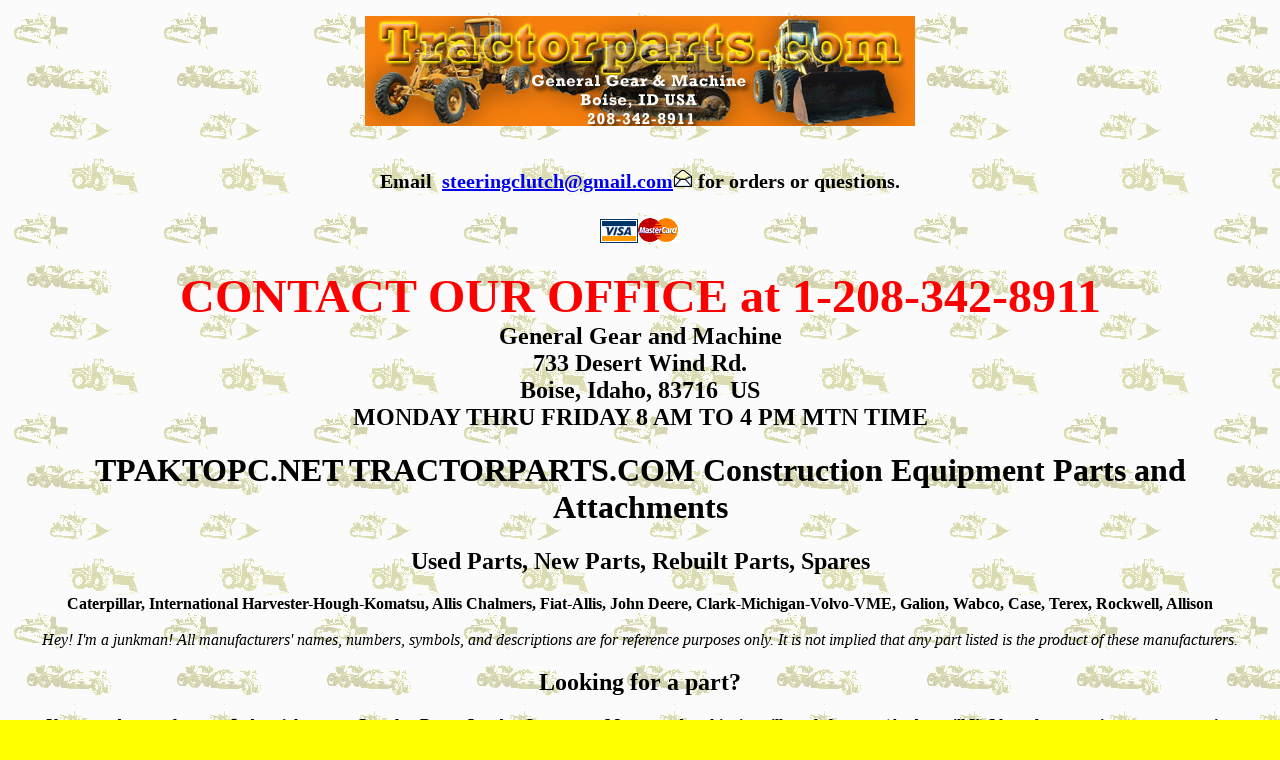

--- FILE ---
content_type: text/html
request_url: https://www.tpaktopc.net/
body_size: 8507
content:
<!DOCTYPE html>
<html lang="en">

<head>
<meta HTTP-EQUIV="Content-Type" CONTENT="text/html;CHARSET=utf-8">
<title>tpaktopc.net : CONSTRUCTION EQUIPMENT PARTS, NEW, USED, REBUILT, for CAT, IH, AC, 
JD, KOMATSU,CLARK-MICHIGAN, MASSEY AND MANY OTHERS</title>
<meta name="description"
content="CONSTRUCTION EQUIPMENT PARTS, NEW, USED, REBUILT, 
for CAT, IH, AC, JD, KOMATSU,CLARK-MICHIGAN, MASSEY AND MANY OTHERS.">
<meta name="keywords"
content="Construction Equipment Parts, New, Used, and Rebuilt, Steering Clutch, Flywheel Clutch, Final Drive parts, Undercarriage, Transmission discs, for CAT, IH, JOHN DEERE, ALLIS CHALMERS, MICHIGAN-CLARK, KOMATSU, MASSEY AND MORE">
<style>
body {
  background-image: url("parts.gif");
  background-color:#FFFF00;
}

h1 { text-align: center; font-family: "Times New Roman", Times, serif; }

h2 { text-align: center; font-family: "Times New Roman", Times, serif; }

p { text-align: center; font-family: "Times New Roman", Times, serif; }
.bigred {
        font-size: 48px; font-weight: bold; color: red; text-align: center;
      }
.bigbold { 
        font-size: 24px; font-weight: bold; text-align: center;
      }
.grn { color: #00FF00; }

.red { color: #FF0000; }

div {  justify-content: center; 
  margin: auto; 
  text-align: center;
}

table { margin: auto; 
	border: 6px solid grey;  
    width: 80%;
	text-align: center;
}

th {
  height: 70px;
}

td {
  height: 118px;
  width: 20%;
  text-align: center;
  font-size: 24px;
  background-color:#FF8000;
  font-weight: bold;
  font-style: italic;
}

.lightblue { background-color:#00FFFF }

#style6 {font-family: Arial, Helvetica, sans-serif; font-size: 12px; font-weight: bold; }

#rock1 { font-family: "Times New Roman", Times, serif; font-size: 20px; font-weight: bold; }

</style>
<script>
<!--
function MM_jumpMenu(targ,selObj,restore){ //v3.0
  eval(targ+".location='"+selObj.options[selObj.selectedIndex].value+"'");
  if (restore) selObj.selectedIndex=0;
}
//-->
</script>
</head>

<body>

<p><a href="https://www.tractorparts.com"><img SRC="images/tractor_parts_logo.jpg"
alt="Tractor Parts" width="550" height="110"></a><br>
<br>
</p>

<p id="rock1">Email&nbsp; <a href="mailto:steeringclutch@gmail.com">steeringclutch@gmail.com<img
src="../images/tractor_parts_email.gif" alt width="20" height="20"></a> for orders or 
questions.<br>
<br>
<img src="https://www.tractorparts.com/visasmalllogo.gif" alt width="38" height="24"><img
src="https://www.tractorparts.com/MClogoshrunk.gif" alt width="42" height="27"></p>

<p><span class="bigred">CONTACT OUR OFFICE at 1-208-342-8911</span><br>
<span class="bigbold">General Gear and Machine <br>
733 Desert Wind Rd.<br>
Boise, Idaho, 83716&nbsp; US<br>
MONDAY THRU FRIDAY 8 AM TO 4 PM MTN TIME<br>
</span></p>
<!-- InstanceBeginEditable name="titletop" -->

<h1><strong>TPAKTOPC.NET TRACTORPARTS.COM Construction Equipment Parts and Attachments</strong></h1>

<h2>Used Parts, New Parts, Rebuilt Parts, Spares</h2>
<!-- InstanceEndEditable -->
<!-- InstanceBeginEditable name="topbody" -->

<p><b>Caterpillar, International Harvester-Hough-Komatsu, Allis Chalmers, Fiat-Allis, John 
Deere, Clark-Michigan-Volvo-VME, Galion, Wabco, Case, Terex, Rockwell, Allison</b><br>
<br>
<em>Hey! I'm a junkman! All manufacturers' names, numbers, symbols, and descriptions are 
for reference purposes only. It is not implied that any part listed is the product of 
these manufacturers.</em></p>

<h2>Looking for a part?</h2>

<p><strong>If you need a part for your Industrial tractor, Crawler, Dozer, Loader, 
Scraper, or Motor grader, this site will work for you. (And so will I!) I have been 
parting out construction equipment for 40 years (for myself), previously for a Caterpillar 
dealership, and we have over 50,000 part numbers in our database. (And many more parts in 
the yard, still on machines and not yet inventoried)&nbsp; For old <span class="grn">Caterpillar 
Parts Books and Manuals</span> <a href="https://www.tractorparts.com/catmanuals.htm">CLICK 
HERE</a> to see what we have for sale.&nbsp; For many of the old and antique machines, 
Cat, IH, AC, JD you will find many sources, <span class="red">free downloads</span>, on 
our steering clutch and picture album pages for parts, service, operations.&nbsp; For a 
quick access to our steering clutch and flywheel clutch parts see the grid below.&nbsp; 
There is also a grid toward the bottom of the page covering our picture albums.&nbsp; For 
information and helpful advice on the old wheeled tractors (as in ANTIQUE ) I highly 
recommend <a href="https://www.antique-tractor.com">www.antique-tractor.com</a> . They used 
to be ATIS-NET.&nbsp; Besides a helpful population of experienced antique tractor owners 
there is also a list, by State, of salvage yards for your parts searches.</strong></p>

<p><a href="https://www.steeringclutch.com"><img src="images/site/gglogocopy_small.jpg" alt
width="123" height="110"></a><br>
<a href="https://www.steeringclutch.com"><img
src="https://www.tractorparts.com/images/site/steeringclutchlogo.gif" alt width="550"
height="110"></a><br>
<br>
<br>
</p>

<table>
  <tr>
    <td class="lightblue"><a
    href="https://www.steeringclutch.com/transmissiondiscsADAMSWABCO.htm">Adams-<br>
    Wabco<br>
    <br>
    </a></td>
    <td><a href="https://www.steeringclutch.com/ackstrcltch.htm">Allis<br>
    Chalmers<br>
    <br>
    MODEL K<br>
    <br>
    Steering<br>
    Clutch<br>
    Parts</a> </td>
    <td><a href="https://www.steeringclutch.com/acmstrcltch.htm">Allis Chalmers<br>
    <br>
    MODEL M<br>
    <br>
    Steering Clutch <br>
    Parts </a><br>
    <br>
    </td>
    <td><a href="https://www.steeringclutch.com/achd3hd4strcltch.htm">Allis <br>
    Chalmers<br>
    <br>
    H3-HD3<br>
    <br>
    Steering <br>
    Clutch<br>
    Parts</a><br>
    <br>
    </td>
    <td><a href="https://www.steeringclutch.com/achd3hd4strcltch.htm">Allis <br>
    Chalmers<br>
    <br>
    H4-HD4<br>
    <br>
    Steering <br>
    Clutch<br>
    Parts</a><br>
    <br>
    </td>
  </tr>
  <tr>
    <td><b><a href="https://www.steeringclutch.com/achd3hd4strcltch.htm">Allis<br>
    Chalmers<br>
    <br>
    652<br>
    <br>
    Steering<br>
    Clutch<br>
    Parts</a><br>
    <br>
    </b></td>
    <td><b><a href="https://www.steeringclutch.com/achd3hd4strcltch.htm">Allis<br>
    Chalmers<br>
    <br>
    653<br>
    <br>
    Steering<br>
    Clutch<br>
    Parts</a><br>
    <br>
    </b></td>
    <td><b><a href="https://www.steeringclutch.com/achd3hd4strcltch.htm">Allis Chalmers<br>
    <br>
    655<br>
    <br>
    Steering Clutch<br>
    Parts</a><br>
    <br>
    </b></td>
    <td><b><a href="https://www.steeringclutch.com/achd5strcltch.htm">Allis<br>
    Chalmers<br>
    <br>
    HD5-HD5G<br>
    <br>
    Steering <br>
    Clutch<br>
    Parts</a><br>
    <br>
    </b></td>
    <td><b><a href="https://www.steeringclutch.com/achd5strcltch.htm">Allis <br>
    Chalmers<br>
    <br>
    HD5-HD5G<br>
    <br>
    Flywheel Clutch<br>
    Parts</a><br>
    <br>
    </b></td>
  </tr>
  <tr>
    <td><a href="https://www.steeringclutch.com/achd5strcltch.htm">Allis<br>
    Chalmers<br>
    <br>
    HD5-HD5G<br>
    Final<br>
    Drive<br>
    Parts</a><br>
    <br>
    </td>
    <td><a href="https://www.steeringclutch.com/achd5strcltch.htm">Allis<br>
    Chalmers<br>
    <br>
    HD5-HD5G<br>
    BRAKES</a><br>
    <br>
    </td>
    <td><a href="https://www.steeringclutch.com/achd6strcltch.htm">Allis Chalmers<br>
    HD6-HD6G<br>
    Steering Clutch <br>
    Parts</a><br>
    <br>
    </td>
    <td><a href="https://www.steeringclutch.com/achd6strcltch.htm">Allis<br>
    Chalmers<br>
    <br>
    HD6-HD6G<br>
    Flywheel <br>
    Clutch<br>
    Parts</a><br>
    <br>
    </td>
    <td><b><a href="https://www.steeringclutch.com/achd6strcltch.htm">Allis <br>
    Chalmers<br>
    <br>
    HD6-HD6G<br>
    Final<br>
    Drive<br>
    Parts</a><br>
    <br>
    </b></td>
  </tr>
  <tr>
    <td><b><a href="https://www.steeringclutch.com/achd6strcltch.htm">Allis<br>
    Chalmers<br>
    <br>
    <br>
    HD6-HD6G<br>
    BRAKE<br>
    BANDS</a><br>
    <br>
    </b></td>
    <td><b><br>
    <a href="https://www.steeringclutch.com/achd7strcltch.htm">Allis<br>
    Chalmers<br>
    <br>
    HD7-7G<br>
    Steering<br>
    Clutch<br>
    Parts<br>
    (Early<br>
    HD7)</a><br>
    <br>
    <br>
    </b></td>
    <td><b><a href="https://www.steeringclutch.com/achd9strcltch.htm">Allis Chalmers<br>
    <br>
    HD9<br>
    Steering Clutch<br>
    Parts</a><br>
    <br>
    </b></td>
    <td><b><a href="https://www.steeringclutch.com/achd10strcltch.htm">Allis<br>
    Chalmers<br>
    <br>
    <br>
    HD10<br>
    Steering<br>
    Clutch<br>
    Parts</a><br>
    <br>
    </b></td>
    <td><b><a href="https://www.steeringclutch.com/achd11strcltch.htm">Allis <br>
    Chalmers<br>
    <br>
    MODEL HD11<br>
    Steering <br>
    Clutch<br>
    Parts</a><br>
    <br>
    </b></td>
  </tr>
  <tr>
    <td><a href="https://www.steeringclutch.com/achd11strcltch.htm">Allis<br>
    Chalmers<br>
    <br>
    HD11<br>
    Flywheel<br>
    Clutch<br>
    Discs</a><br>
    </td>
    <td></td>
    <td></td>
    <td><a href="https://www.steeringclutch.com/transmissiondiscsALLISON.htm">ALLISON<br>
    <br>
    <br>
    <br>
    </a></td>
    <td><a href="https://www.steeringclutch.com/transmissiondiscsBENATI.htm">BENATI<br>
    <br>
    <br>
    <br>
    </a></td>
  </tr>
  <tr>
    <td><b><a href="https://www.steeringclutch.com/transmissiondiscsBRODERSON.htm">BRODERSON<br>
    <br>
    <br>
    <br>
    </a></b></td>
    <td><b><a href="https://www.steeringclutch.com/transmissiondiscsBUCYRUSERIE.htm">Bucyrus 
    Erie<br>
    <br>
    </a></b></td>
    <td><b><a href="https://www.steeringclutch.com/transmissiondiscsCARCO.htm">CARCO<br>
    <br>
    <br>
    </a></b></td>
    <td><b><a href="https://www.steeringclutch.com/transmissiondiscsCASE.htm">CASE<br>
    <br>
    </a><br>
    </b></td>
    <td><b><br>
    </b></td>
  </tr>
  <tr>
    <td><b><a href="https://www.steeringclutch.com/d2strcltch.htm">CAT<br>
    <br>
    D2/933<br>
    <br>
    Steering<br>
    Clutch<br>
    Parts</a><br>
    <br>
    </b></td>
    <td><b><a href="https://www.steeringclutch.com/d2strcltch.htm">CAT<br>
    <br>
    D2/933<br>
    <br>
    8F3041<br>
    2F5828<br>
    6Y7162<br>
    <br>
    Flywheel<br>
    Clutch<br>
    Parts</a></b></td>
    <td><a href="https://www.steeringclutch.com/d3strcltch.htm">CAT<br>
    <br>
    D3<br>
    D3B <br>
    931 <br>
    931B<br>
    <br>
    DRY TYPE<br>
    Steering Clutch<br>
    Parts</a></td>
    <td><a href="https://www.steeringclutch.com/d3strcltch.htm">CAT<br>
    <br>
    D3<br>
    D3B<br>
    D3C <br>
    931<br>
    931B<br>
    931C<br>
    <br>
    Oil Type<br>
    Steering<br>
    Clutch<br>
    Parts</a></td>
    <td></td>
  </tr>
  <tr>
    <td><a href="https://www.steeringclutch.com/d4strcltch.htm">CAT<br>
    <br>
    D4<br>
    4G/7J<br>
    2T/5T<br>
    6U/7U<br>
    <br>
    DRY TYPE<br>
    Steering<br>
    Clutch</a><br>
    <br>
    </td>
    <td><a href="https://www.steeringclutch.com/d4strcltch.htm">CAT<br>
    <br>
    D4<br>
    4G/7J<br>
    2T/5T<br>
    6U/7U<br>
    <br>
    2H6776<br>
    2H6777-<br>
    2H8380<br>
    1M1617-<br>
    1M1618<br>
    <br>
    Flywheel<br>
    Clutch<br>
    Parts</a></td>
    <td><b><a href="https://www.steeringclutch.com/d4dstrcltch.htm">CAT<br>
    <br>
    D4C<br>
    D4D<br>
    <br>
    DRY TYPE<br>
    Steering Clutch<br>
    Parts</a></b></td>
    <td><b><a href="https://www.steeringclutch.com/d4dstrcltch.htm">CAT<br>
    D4C<br>
    D4D<br>
    D4E<br>
    <br>
    OIL TYPE<br>
    Steering<br>
    Clutch<br>
    Parts</a></b></td>
    <td><b><a href="https://www.steeringclutch.com/955strcltch.htm">CAT<br>
    <br>
    941<br>
    951<br>
    955<br>
    <br>
    941B<br>
    955H<br>
    955K<br>
    955L<br>
    <br>
    DRY AND OILTYPE<br>
    Steering <br>
    Clutch<br>
    Parts</a></b></td>
  </tr>
  <tr>
    <td><b><a href="https://www.steeringclutch.com/d5strcltch.htm">CAT<br>
    <br>
    D5<br>
    D5B<br>
    D5C<br>
    DRY TYPE<br>
    Steering<br>
    Clutch<br>
    Parts</a><br>
    <br>
    </b></td>
    <td><a href="https://www.steeringclutch.com/d5strcltch.htm">CAT<br>
    <br>
    <br>
    D5<br>
    D5B<br>
    D5C<br>
    OIL TYPE<br>
    Steering<br>
    Clutch<br>
    Parts</a><br>
    <br>
    </td>
    <td><a href="https://www.steeringclutch.com/d6strcltch.htm">CAT<br>
    <br>
    MODEL D6 4R/5R<br>
    Steering Clutch<br>
    Parts</a><br>
    <br>
    </td>
    <td><a href="https://www.steeringclutch.com/d6strcltch.htm">CAT<br>
    <br>
    D6 8U/9U<br>
    Steering<br>
    Clutch<br>
    Parts</a><br>
    <br>
    </td>
    <td><a href="https://www.steeringclutch.com/d6strcltch.htm">CAT<br>
    <br>
    D6B <br>
    37A/44A<br>
    Steering <br>
    Clutch<br>
    Parts</a><br>
    <br>
    </td>
  </tr>
  <tr>
    <td><a href="https://www.steeringclutch.com/977strcltch.htm">CAT<br>
    977<br>
    TRACK<br>
    LOADERS<br>
    10A<br>
    20A<br>
    53A<br>
    Steering<br>
    Clutch<br>
    Parts</a><br>
    <br>
    </td>
    <td><a href="https://www.steeringclutch.com/977H_977K_977L%20STEERING%20CLUTCH.htm">CAT<br>
    977H<br>
    977K<br>
    977L<br>
    STEERING<br>
    CLUTCH<br>
    PARTS</a></td>
    <td></td>
    <td><a href="https://www.steeringclutch.com/D6C_D6D_STEERING_clutches.htm">CAT<br>
    <br>
    D6C<br>
    STEERING<br>
    CLUTCH<br>
    PARTS</a><br>
    <br>
    </td>
    <td><a href="https://www.steeringclutch.com/D6C_D6D_STEERING_clutches.htm">CAT<br>
    <br>
    D6C<br>
    <br>
    BRAKE <br>
    BANDS</a></td>
  </tr>
  <tr>
    <td><a href="https://www.steeringclutch.com/D6C_D6D_STEERING_clutches.htm">CAT<br>
    <br>
    D6D<br>
    STEERING<br>
    CLUTCH<br>
    PARTS</a><br>
    <br>
    </td>
    <td><a href="https://www.steeringclutch.com/D6C_D6D_STEERING_clutches.htm">CAT<br>
    D6D<br>
    <br>
    BRAKE<br>
    BANDS</a></td>
    <td></td>
    <td><a href="https://www.steeringclutch.com/d7strcltch.htm">CAT<br>
    <br>
    D7 3T/4T<br>
    6T/17A<br>
    <br>
    Steering<br>
    Clutch<br>
    Parts</a><br>
    <br>
    </td>
    <td><a href="https://www.steeringclutch.com/d7strcltch.htm">CAT<br>
    <br>
    D7 3T/4T<br>
    6T/17A<br>
    <br>
    <br>
    BRAKE <br>
    BANDS</a></td>
  </tr>
  <tr>
    <td><a href="https://www.steeringclutch.com/D7E_D7F_D7G_STEERING_CLUTCH.htm">CAT<br>
    <br>
    D7E </a><p><a href="https://www.steeringclutch.com/D7E_D7F_D7G_STEERING_CLUTCH.htm">47A/48A<br>
    Steering Clutch<br>
    Parts</a><br>
    </p>
    <p>&nbsp;</td>
    <td><a href="https://www.steeringclutch.com/D7E_D7F_D7G_STEERING_CLUTCH.htm">CAT<br>
    <br>
    MODEL D7E 47A/48A<br>
    <br>
    BRAKE<br>
    BANDS</a></td>
    <td><b><br>
    <a href="https://www.steeringclutch.com/D7E_D7F_D7G_STEERING_CLUTCH.htm">CAT<br>
    <br>
    D7F<br>
    STEERING<br>
    CLUTCH<br>
    PARTS</a><br>
    <br>
    </b><p>&nbsp;</td>
    <td><a href="https://www.steeringclutch.com/D7E_D7F_D7G_STEERING_CLUTCH.htm"><b>CAT<br>
    <br>
    D7F<br>
    <br>
    BRAKE<br>
    BANDS</b></a></td>
    <td><b><a href="https://www.steeringclutch.com/D7E_D7F_D7G_STEERING_CLUTCH.htm">CAT<br>
    <br>
    D7G<br>
    <br>
    STEERING<br>
    CLUTCH<br>
    PARTS</a></b></td>
  </tr>
  <tr>
    <td><b><a href="https://www.steeringclutch.com/d8strcltch.htm">CAT<br>
    <br>
    D8<br>
    1H<br>
    8R<br>
    2U<br>
    13A</a><br>
    <a href="https://www.steeringclutch.com/d8strcltch.htm">STEERING<br>
    CLUTCH<br>
    PARTS</a><br>
    <br>
    </b></td>
    <td><b><a href="https://www.steeringclutch.com/d8strcltch.htm">CAT<br>
    <br>
    D8-14A<br>
    D8-15A<br>
    STEERING<br>
    CLUTCH<br>
    PARTS</a><br>
    <br>
    </b></td>
    <td><b><a href="https://www.steeringclutch.com/d8strcltch.htm">CAT<br>
    <br>
    D8H D8K<br>
    STEERING<br>
    CLUTCH<br>
    PARTS</a><br>
    <br>
    </b></td>
    <td></td>
    <td><a href="https://www.steeringclutch.com/model24ccu.htm">CAT<br>
    <br>
    FRONT <br>
    CABLE<br>
    CONTROL<br>
    <br>
    24 CCU</a></td>
  </tr>
  <tr>
    <td><a href="https://www.steeringclutch.com/model30ccu.htm">CAT<br>
    <br>
    FRONT CABLE CONTROL<br>
    <br>
    <br>
    30 CCU</a></td>
    <td><a href="https://www.steeringclutch.com/model23ccu.htm">CAT<br>
    <br>
    REAR<br>
    CABLE CONTROL<br>
    <br>
    <br>
    23</a><br>
    D6</td>
    <td><a href="https://www.steeringclutch.com/model25ccu.htm">CAT<br>
    <br>
    REAR <br>
    CABLE CONTROL<br>
    <br>
    <br>
    MODEL 25</a><br>
    D5 D6 D7 D8</td>
    <td><a href="https://www.steeringclutch.com/model27ccu.htm">CAT<br>
    <br>
    REAR<br>
    CABLE<br>
    CONTROL<br>
    MODEL 27<br>
    <br>
    FOR<br>
    SCRAPERS<br>
    DW20<br>
    DW21</a></td>
    <td><a href="https://www.steeringclutch.com/model29ccu.htm">CAT<br>
    <br>
    REAR <br>
    CABLE CONTROL<br>
    <br>
    MODEL 29</a></td>
  </tr>
  <tr>
    <td><a href="https://www.steeringclutch.com/transmissiondiscsCHAMPION.htm">CHAMPION<br>
    <br>
    <br>
    </a></td>
    <td><a href="https://www.steeringclutch.com/transmissiondiscsCLARK.htm">CLARK<br>
    <br>
    </a></td>
    <td><a href="https://www.steeringclutch.com/transmissiondiscsCLARK.htm">CLARK<br>
    MICHIGAN<br>
    <br>
    AXLES<br>
    <br>
    </a></td>
    <td><a href="https://www.steeringclutch.com/transmissiondiscsDAEWOODOOSAN.htm">DAEWOO<br>
    DOOSAN<br>
    <br>
    <br>
    </a></td>
    <td><a href="https://www.steeringclutch.com/transmissiondiscsDYNAHOE.htm">DYNAHOE<br>
    <br>
    <br>
    </a></td>
  </tr>
  <tr>
    <td><a href="https://www.steeringclutch.com/transmissiondiscsEUCLID.htm">EUCLID<br>
    <br>
    <br>
    </a></td>
    <td><a href="https://www.steeringclutch.com/transmissiondiscsFERMEC.htm">FERMEC (TEREX)<br>
    <br>
    <br>
    </a></td>
    <td><a href="https://www.steeringclutch.com/transmissiondiscsFORD.htm">FORD<br>
    <br>
    <br>
    </a></td>
    <td><a href="https://www.steeringclutch.com/transmissiondiscsFRISCHFAUN.htm">FRISCH-FAUN<br>
    <br>
    <br>
    </a></td>
    <td><a href="https://www.steeringclutch.com/transmissiondiscsFUNK.htm">FUNK<br>
    <br>
    <br>
    </a></td>
  </tr>
  <tr>
    <td><a href="https://www.steeringclutch.com/transmissiondiscsFURUKAWA.htm">FURUKAWA<br>
    <br>
    <br>
    </a></td>
    <td><a href="https://www.steeringclutch.com/transmissiondiscsGALION.htm">GALION</a><p><a
    href="https://www.steeringclutch.com/transmissiondiscsGALION.htm"><br>
    </a></td>
    <td><br>
    <a href="https://www.steeringclutch.com/transmissiondiscsGALION.htm"><br>
    <br>
    </a></td>
    <td><a href="https://www.steeringclutch.com/transmissiondiscsGRADALL.htm">GRADALL<br>
    <br>
    <br>
    </a></td>
    <td><a href="https://www.steeringclutch.com/transmissiondiscsGROVE.htm">GROVE<br>
    <br>
    <br>
    </a></td>
  </tr>
  <tr>
    <td><a href="https://www.steeringclutch.com/transmissiondiscsHARRISON.htm">HARRISON<br>
    <br>
    <br>
    </a></td>
    <td><a href="https://www.steeringclutch.com/transmissiondiscsHITACHI.htm">HITACHI<br>
    <br>
    STEERING<br>
    CLUTCH<br>
    DISCS</a></td>
    <td><a href="https://www.steeringclutch.com/transmissiondiscsHYSTER.htm">HYSTER<br>
    <br>
    <br>
    </a></td>
    <td></td>
    <td></td>
  </tr>
  <tr>
    <td><a href="https://www.steeringclutch.com/td4td5strcltch.htm">IH<br>
    <br>
    T4-TD4<br>
    Steering <br>
    Clutch<br>
    Parts</a><p><br>
    </td>
    <td><a href="https://www.steeringclutch.com/td4td5strcltch.htm">IH<br>
    <br>
    <br>
    T4-TD4<br>
    BRAKES</a><br>
    <br>
    </td>
    <td><a href="https://www.steeringclutch.com/td4td5strcltch.htm">IH<br>
    <br>
    T5-TD5<br>
    Steering <br>
    Clutch<br>
    Parts</a><br>
    <br>
    </td>
    <td><a href="https://www.steeringclutch.com/td4td5strcltch.htm">IH<br>
    <br>
    <br>
    T5-TD5<br>
    BRAKES</a><br>
    <br>
    </td>
    <td><a href="https://www.steeringclutch.com/td6strcltch.htm">IH<br>
    <br>
    T6-TD6<br>
    Steering <br>
    Clutch<br>
    and Brake<br>
    Parts</a><br>
    <br>
    </td>
  </tr>
  <tr>
    <td><a href="https://www.steeringclutch.com/td6strcltch.htm">IH<br>
    <br>
    TD61<br>
    Steering <br>
    Clutch<br>
    and Brake<br>
    Parts</a></td>
    <td><a href="https://www.steeringclutch.com/td6strcltch.htm">IH<br>
    <br>
    TD62<br>
    Steering <br>
    Clutch<br>
    and Brake<br>
    Parts</a></td>
    <td><a href="https://www.steeringclutch.com/td6strcltch.htm">IH<br>
    <br>
    BTD6 (UK)<br>
    Steering <br>
    Clutch<br>
    and Brake<br>
    Parts</a><br>
    <br>
    </td>
    <td><a href="https://www.steeringclutch.com/td6strcltch.htm">IH<br>
    <br>
    BTD8 (UK)<br>
    Steering <br>
    Clutch<br>
    and Brake<br>
    Parts</a></td>
    <td><a href="https://www.steeringclutch.com/td6strcltch.htm">IH<br>
    <br>
    B100 (UK)<br>
    Steering <br>
    Clutch<br>
    and Brake<br>
    Parts</a></td>
  </tr>
  <tr>
    <td><a href="https://www.steeringclutch.com/td6strcltch.htm">IH<br>
    <br>
    TD6<br>
    TD61<br>
    TD62<br>
    PARTS<br>
    and<br>
    </a></td>
    <td><a href="https://www.steeringclutch.com/td9strcltch.htm">IH<br>
    <br>
    T9-TD9<br>
    Steering <br>
    Clutch<br>
    Parts</a><br>
    <br>
    </td>
    <td><a href="https://www.steeringclutch.com/td9strcltch.htm">IH<br>
    <br>
    <br>
    T9-TD9<br>
    <br>
    BRAKES</a></td>
    <td><a href="https://www.steeringclutch.com/td9strcltch.htm">IH<br>
    <br>
    TD91 <br>
    TD92 <br>
    TD9B<br>
    Steering <br>
    Clutch<br>
    Parts</a><br>
    <br>
    </td>
    <td><a href="https://www.steeringclutch.com/td9strcltch.htm">IH<br>
    <br>
    <br>
    TD91 <br>
    TD92 <br>
    TD9B<br>
    <br>
    BRAKES</a></td>
  </tr>
  <tr>
    <td><a href="https://www.steeringclutch.com/td9strcltch.htm">IH<br>
    <br>
    TD9 <br>
    TD91 <br>
    TD92 <br>
    TD9B<br>
    </a></td>
    <td><a href="https://www.steeringclutch.com/td9strcltch.htm">IH<br>
    <br>
    L150 <br>
    LOADER<br>
    Steering <br>
    Clutch<br>
    PARTS<br>
    and<br>
    BRAKES</a></td>
    <td><a href="https://www.steeringclutch.com/165strcltch.htm">IH<br>
    <br>
    <br>
    DRESSER<br>
    165<br>
    TRACK <br>
    LOADER<br>
    Steering <br>
    Clutch<br>
    Parts</a></td>
    <td><a href="https://www.steeringclutch.com/ih500strcltch.htm">IH<br>
    <br>
    IH 500<br>
    <br>
    <br>
    Steering <br>
    Clutch<br>
    Parts</a></td>
    <td><a href="https://www.steeringclutch.com/ih500strcltch.htm">IH<br>
    <br>
    IH500C<br>
    <br>
    <br>
    Steering <br>
    Clutch<br>
    Parts</a></td>
  </tr>
  <tr>
    <td><a href="https://www.steeringclutch.com/ih500strcltch.htm">IH<br>
    <br>
    IH 500E<br>
    <br>
    <br>
    Steering <br>
    Clutch<br>
    Parts</a></td>
    <td><a href="https://www.steeringclutch.com/ih500strcltch.htm">IH<br>
    <br>
    <br>
    500 <br>
    500C <br>
    500E<br>
    <br>
    <br>
    BRAKES</a></td>
    <td><a href="https://www.steeringclutch.com/td14strcltch.htm">IH<br>
    <br>
    TD14 <br>
    TD14A <br>
    141 142<br>
    <br>
    <br>
    Steering </a><p><a href="https://www.steeringclutch.com/td14strcltch.htm">Clutch<br>
    Parts</a></td>
    <td><a href="https://www.steeringclutch.com/td14strcltch.htm">IH<br>
    <br>
    TD14 <br>
    TD14A <br>
    141 142<br>
    <br>
    PARTS<br>
    <br>
    </a></td>
    <td><a href="https://www.steeringclutch.com/td15strcltch.htm">IH<br>
    <br>
    TD15-150<br>
    TD15-151<br>
    <br>
    <br>
    Steering <br>
    Clutch<br>
    Parts</a></td>
  </tr>
  <tr>
    <td><a href="https://www.steeringclutch.com/TD15BTD15C.htm">IH</a><p><a
    href="https://www.steeringclutch.com/TD15BTD15C.htm"><br>
    TD15B</a></p>
    <p><a href="https://www.steeringclutch.com/TD15BTD15C.htm">175B</a></p>
    <p><a href="https://www.steeringclutch.com/TD15BTD15C.htm"><br>
    STEERING <br>
    BRAKE<br>
    DISCS</a></td>
    <td><a href="https://www.steeringclutch.com/TD15BTD15C.htm">IH<br>
    <br>
    <br>
    TD15C<br>
    175C<br>
    <br>
    <br>
    STEERING BRAKE<br>
    DISCS</a></td>
    <td><a href="https://www.steeringclutch.com/TD15BTD15C.htm">IH<br>
    <br>
    TD15B<br>
    175B<br>
    TD15C<br>
    175C<br>
    STEERING BRAKE<br>
    </a></td>
    <td><a href="https://www.steeringclutch.com/td1820strcltch.htm">IH<br>
    <br>
    <br>
    TD18 <br>
    TD18A<br>
    <br>
    <br>
    Steering <br>
    Clutch<br>
    Parts</a></td>
    <td><a href="https://www.steeringclutch.com/td1820strcltch.htm">IH<br>
    <br>
    <br>
    TD20-201<br>
    <br>
    <br>
    Steering </a><p><a href="https://www.steeringclutch.com/td1820strcltch.htm">Clutch<br>
    Parts</a></td>
  </tr>
  <tr>
    <td><a href="https://www.steeringclutch.com/TD20B20C.htm">IH<br>
    <br>
    <br>
    TD20B<br>
    250B<br>
    <br>
    <br>
    STEERING <br>
    BRAKE<br>
    DISCS</a></td>
    <td><a href="https://www.steeringclutch.com/TD20B20C.htm">IH<br>
    <br>
    <br>
    TD20C <br>
    250C<br>
    <br>
    <br>
    STEERING BRAKE<br>
    DISCS</a></td>
    <td><a href="https://www.steeringclutch.com/TD20B20C.htm">IH<br>
    <br>
    <br>
    TD20B<br>
    TD20C<br>
    250B<br>
    250C<br>
    <br>
    TRANS<br>
    DISCS</a></td>
    <td><a href="https://www.steeringclutch.com/TD20B20C.htm">IH<br>
    <br>
    TD20B</a><p><a href="https://www.steeringclutch.com/TD20B20C.htm">TD20C<br>
    <br>
    TRANS<br>
    and<br>
    STEERING BRAKE<br>
    DISCS<br>
    </a></td>
    <td><a href="https://www.steeringclutch.com/transmissiondiscsIHHOUGHKOMATSU.htm">IH<br>
    HOUGH<br>
    KOMATSU<br>
    <br>
    <br>
    <br>
    Trans <br>
    and <br>
    Clutch <br>
    Discs</a></td>
  </tr>
  <tr>
    <td><a href="https://www.steeringclutch.com/transmissiondiscsJCBAMFORD.htm">JCB</a></td>
    <td><a href="https://www.steeringclutch.com/transmissiondiscsJINMA.htm">JINMA</a></td>
    <td><a
    href="https://www.steeringclutch.com/JOHN_DEERE_BACKHOE_BRAKE_DISC_AT179503_T159409_T161233.htm">JOHN 
    <br>
    DEERE</a><br>
    <br>
    <a
    href="https://www.steeringclutch.com/JOHN_DEERE_BACKHOE_BRAKE_DISC_AT179503_T159409_T161233.htm">AT179503<br>
    T159409<br>
    T161233<br>
    </a><br>
    <a
    href="https://www.steeringclutch.com/JOHN_DEERE_BACKHOE_BRAKE_DISC_AT179503_T159409_T161233.htm">210CW<br>
    210LE<br>
    <br>
    BRAKE <br>
    DISCS</a></td>
    <td><a
    href="https://www.steeringclutch.com/JOHN_DEERE_BACKHOE_BRAKE_DISC_AT179503_T159409_T161233.htm">JOHN 
    <br>
    DEERE</a><br>
    <br>
    <a
    href="https://www.steeringclutch.com/JOHN_DEERE_BACKHOE_BRAKE_DISC_AT179503_T159409_T161233.htm">AT179503<br>
    T159409<br>
    T161233</a><br>
    <br>
    <a
    href="https://www.steeringclutch.com/JOHN_DEERE_BACKHOE_BRAKE_DISC_AT179503_T159409_T161233.htm">310E<br>
    310G<br>
    310SG<br>
    310SE<br>
    <br>
    BRAKE <br>
    DISCS</a></td>
    <td><br>
    <a
    href="https://www.steeringclutch.com/JOHN_DEERE_BACKHOE_BRAKE_DISC_AT179503_T159409_T161233.htm">JOHN 
    <br>
    DEERE</a><br>
    <br>
    <a
    href="https://www.steeringclutch.com/JOHN_DEERE_BACKHOE_BRAKE_DISC_AT179503_T159409_T161233.htm">AT179503<br>
    T159409<br>
    T161233<br>
    </a><br>
    <a
    href="https://www.steeringclutch.com/JOHN_DEERE_BACKHOE_BRAKE_DISC_AT179503_T159409_T161233.htm">315-SG<br>
    315-SE</a><br>
    <p><a
    href="https://www.steeringclutch.com/JOHN_DEERE_BACKHOE_BRAKE_DISC_AT179503_T159409_T161233.htm">BRAKE 
    <br>
    DISCS</a></p>
    <p><br>
    </td>
  </tr>
  <tr>
    <td><a href="https://www.steeringclutch.com/jd350strcltch.htm">JOHN <br>
    DEERE<br>
    <br>
    <br>
    <br>
    350<br>
    <br>
    <br>
    Steering <br>
    Clutch<br>
    Parts</a></td>
    <td><a href="https://www.steeringclutch.com/jd350strcltch.htm">JOHN <br>
    DEERE<br>
    <br>
    AT18845<br>
    AT129805<br>
    <br>
    <br>
    350<br>
    <br>
    BRAKES</a></td>
    <td><a href="https://www.steeringclutch.com/T20788_JOHN_DEERE_JD350_BRAKE_DRUM.htm">JOHN <br>
    DEERE<br>
    T20788<br>
    <br>
    JD350<br>
    BRAKE<br>
    DRUM</a></td>
    <td><a href="https://www.steeringclutch.com/jd350bstrcltch.htm">JOHN <br>
    DEERE<br>
    <br>
    <br>
    350B<br>
    <br>
    <br>
    Steering <br>
    Clutch<br>
    Parts</a></td>
    <td><a href="https://www.steeringclutch.com/jd350bstrcltch.htm">JOHN <br>
    DEERE<br>
    <br>
    </a><a href="https://www.steeringclutch.com/jd350strcltch.htm">AT18845<br>
    AT129805</a><a href="https://www.steeringclutch.com/jd350bstrcltch.htm"><br>
    <br>
    <br>
    350B<br>
    <br>
    BRAKES</a></td>
  </tr>
  <tr>
    <td><a href="https://www.steeringclutch.com/T20788_JOHN_DEERE_JD350_BRAKE_DRUM.htm">JOHN <br>
    DEERE<br>
    <br>
    T20788<br>
    JD350B<br>
    BRAKE<br>
    DRUM</a></td>
    <td></td>
    <td><a href="https://www.steeringclutch.com/jd350cstrcltch.htm">JOHN <br>
    DEERE<br>
    <br>
    350C<br>
    <br>
    STEERING<br>
    CLUTCH PARTS</a></td>
    <td></td>
    <td></td>
  </tr>
  <tr>
    <td><a
    href="https://www.steeringclutch.com/JOHN_DEERE_BACKHOE_BRAKE_DISC_AT179503_T159409_T161233.htm">JOHN 
    <br>
    DEERE</a><br>
    <br>
    <a
    href="https://www.steeringclutch.com/JOHN_DEERE_BACKHOE_BRAKE_DISC_AT179503_T159409_T161233.htm">AT179503<br>
    T159409<br>
    T161233</a><br>
    <br>
    <br>
    <a
    href="https://www.steeringclutch.com/JOHN_DEERE_BACKHOE_BRAKE_DISC_AT179503_T159409_T161233.htm">410G</a><p><a
    href="https://www.steeringclutch.com/JOHN_DEERE_BACKHOE_BRAKE_DISC_AT179503_T159409_T161233.htm">BRAKE 
    <br>
    DISCS</a></td>
    <td><a href="https://www.steeringclutch.com/jd420jd440jd1010strcltch.htm">JOHN <br>
    DEERE<br>
    <br>
    <br>
    420<br>
    <br>
    <br>
    STEERING<br>
    CLUTCH<br>
    PARTS</a></td>
    <td><a href="https://www.steeringclutch.com/jd420jd440jd1010strcltch.htm">JOHN <br>
    DEERE<br>
    <br>
    <br>
    430<br>
    <br>
    <br>
    STEERING CLUTCH<br>
    PARTS</a></td>
    <td><a href="https://www.steeringclutch.com/jd420jd440jd1010strcltch.htm">JOHN <br>
    DEERE<br>
    <br>
    <br>
    440<br>
    <br>
    <br>
    STEERING CLUTCH<br>
    PARTS</a></td>
    <td><a href="https://www.steeringclutch.com/jd450strcltch.htm">JOHN <br>
    DEERE</a><p><a
    href="https://www.steeringclutch.com/AT129806_AT129807_JOHN_DEERE_JD450_JD450B_BRAKE_BANDS.htm">AT129806<br>
    AT129807<br>
    <br>
    REPLACES<br>
    AT18420-18<br>
    AT18699-98<br>
    <br>
    450<br>
    BRAKES</a></td>
  </tr>
  <tr>
    <td><a href="https://www.steeringclutch.com/jd450strcltch.htm">JOHN <br>
    DEERE<br>
    <br>
    <br>
    450<br>
    <br>
    <br>
    STEERING CLUTCH<br>
    PARTS</a></td>
    <td><a href="https://www.steeringclutch.com/jd450bstrcltch.htm">JOHN <br>
    DEERE<br>
    <br>
    </a><a
    href="https://www.steeringclutch.com/AT129806_AT129807_JOHN_DEERE_JD450_JD450B_BRAKE_BANDS.htm">AT129806<br>
    AT129807</a><a href="https://www.steeringclutch.com/jd450bstrcltch.htm"><br>
    <br>
    <br>
    450B<br>
    STEERING CLUTCH<br>
    PARTS</a></td>
    <td><a href="https://www.steeringclutch.com/jd450Cstrcltch.htm">JOHN <br>
    DEERE<br>
    <br>
    <br>
    450C<br>
    <br>
    <br>
    STEERING CLUTCH<br>
    PARTS</a></td>
    <td><a href="https://www.steeringclutch.com/jd450Dstrcltch.htm">JOHN <br>
    DEERE<br>
    <br>
    <br>
    450D<br>
    <br>
    <br>
    STEERING CLUTCH<br>
    PARTS</a></td>
    <td><a href="https://www.steeringclutch.com/jd450Estrcltch.htm">JOHN <br>
    DEERE<br>
    <br>
    <br>
    450E<br>
    <br>
    <br>
    STEERING CLUTCH<br>
    PARTS</a></td>
  </tr>
  <tr>
    <td><a href="https://www.steeringclutch.com/jd450Gstrcltch.htm">JOHN <br>
    DEERE<br>
    <br>
    <br>
    450G <br>
    <br>
    <br>
    STEERING<br>
    CLUTCH<br>
    PARTS</a></td>
    <td><a href="https://www.steeringclutch.com/jd450Estrcltch.htm">JOHN <br>
    DEERE<br>
    <br>
    <br>
    455E<br>
    <br>
    <br>
    STEERING CLUTCH<br>
    PARTS</a></td>
    <td><a href="https://www.steeringclutch.com/jd450Gstrcltch.htm">JOHN <br>
    DEERE<br>
    <br>
    <br>
    455G <br>
    <br>
    <br>
    STEERING<br>
    CLUTCH<br>
    PARTS</a></td>
    <td><br>
    <a
    href="https://www.steeringclutch.com/JOHN_DEERE_BACKHOE_BRAKE_DISC_AT179503_T159409_T161233.htm">JOHN 
    <br>
    DEERE</a><br>
    <br>
    <a
    href="https://www.steeringclutch.com/JOHN_DEERE_BACKHOE_BRAKE_DISC_AT179503_T159409_T161233.htm">AT179503<br>
    T159409<br>
    T161233</a><br>
    <br>
    <a
    href="https://www.steeringclutch.com/JOHN_DEERE_BACKHOE_BRAKE_DISC_AT179503_T159409_T161233.htm">485E<br>
    486E<br>
    488E</a><p><a
    href="https://www.steeringclutch.com/JOHN_DEERE_BACKHOE_BRAKE_DISC_AT179503_T159409_T161233.htm">BRAKE 
    <br>
    DISCS</a></td>
    <td><br>
    <a href="https://www.steeringclutch.com/JD550_STEERING_CLUTCH.htm">JOHN <br>
    DEERE</a><br>
    <br>
    <br>
    <br>
    <a href="https://www.steeringclutch.com/JD550_STEERING_CLUTCH.htm">550</a><br>
    <br>
    <p><a href="https://www.steeringclutch.com/JD550_STEERING_CLUTCH.htm">STEERING CLUTCH<br>
    PARTS</a></td>
  </tr>
  <tr>
    <td>&nbsp;<p><br>
    <br>
    <a href="https://www.steeringclutch.com/JD550A_STEERING_CLUTCH.htm">JOHN <br>
    DEERE</a><br>
    <br>
    <br>
    <br>
    <a href="https://www.steeringclutch.com/JD550A_STEERING_CLUTCH.htm">550A<br>
    <br>
    <br>
    <br>
    STEERING<br>
    CLUTCH<br>
    PARTS</a><br>
    <a href="https://www.steeringclutch.com/JD550A_STEERING_CLUTCH.htm"><br>
    </a><br>
    </td>
    <td>&nbsp;<p><br>
    <br>
    <a href="https://www.steeringclutch.com/JD550B_STEERING_CLUTCH.htm">JOHN <br>
    DEERE<br>
    <br>
    <br>
    <br>
    550B<br>
    <br>
    <br>
    <br>
    STEERING<br>
    CLUTCH<br>
    PARTS</a><br>
    <br>
    <br>
    </td>
    <td><br>
    <a href="https://www.steeringclutch.com/jd550Gstrcltch.htm">JOHN <br>
    DEERE<br>
    <br>
    <br>
    <br>
    550G<br>
    </a><p><br>
    <a href="https://www.steeringclutch.com/jd550Gstrcltch.htm">STEERING<br>
    CLUTCH<br>
    PARTS</a></td>
    <td><br>
    <a href="https://www.steeringclutch.com/JD550B_STEERING_CLUTCH.htm">JOHN <br>
    DEERE<br>
    <br>
    <br>
    <br>
    555B<br>
    <br>
    <br>
    <br>
    STEERING<br>
    CLUTCH<br>
    PARTS</a></td>
    <td><br>
    <a href="https://www.steeringclutch.com/jd550Gstrcltch.htm">JOHN <br>
    DEERE<br>
    <br>
    <br>
    <br>
    555G<br>
    <br>
    <br>
    <br>
    STEERING<br>
    CLUTCH<br>
    PARTS</a></td>
  </tr>
  <tr>
    <td><a href="https://www.steeringclutch.com/jd650Gstrcltch.htm">JOHN <br>
    DEERE<br>
    <br>
    650G<br>
    <br>
    STEERING<br>
    CLUTCH<br>
    PARTS</a></td>
    <td><a href="https://www.steeringclutch.com/jd420jd440jd1010strcltch.htm">JOHN <br>
    DEERE<br>
    </a><p><a href="https://www.steeringclutch.com/jd420jd440jd1010strcltch.htm">AT18845<br>
    OR<br>
    AT129805</a><br>
    <a href="https://www.steeringclutch.com/jd420jd440jd1010strcltch.htm"><br>
    1010<br>
    <br>
    BRAKES</a></td>
    <td><a href="https://www.steeringclutch.com/jd420jd440jd1010strcltch.htm">JOHN <br>
    DEERE<br>
    <br>
    <br>
    1010<br>
    <br>
    <br>
    STEERING CLUTCH<br>
    PARTS</a></td>
    <td><a href="https://www.steeringclutch.com/jd2010strcltch.htm">JOHN <br>
    DEERE<br>
    <br>
    <br>
    2010<br>
    <br>
    <br>
    STEERING CLUTCH<br>
    PARTS</a></td>
    <td><a href="https://www.steeringclutch.com/transmissiondiscsJOHNDEERE.htm">JOHN <br>
    DEERE<br>
    <br>
    <br>
    <br>
    <br>
    TRANS<br>
    BRAKE<br>
    AND<br>
    CLUTCH <br>
    DISCS</a></td>
  </tr>
  <tr>
    <td><a href="https://www.steeringclutch.com/transmissiondiscsKALMARCLIMAX.htm">KALMAR-<br>
    CLIMAX<br>
    <br>
    <br>
    <br>
    <br>
    TRANS<br>
    AND<br>
    CLUTCH <br>
    DISCS</a></td>
    <td><a href="https://www.steeringclutch.com/transmissiondiscsKAWASAKI.htm">KAWASAKI<br>
    <br>
    <br>
    <br>
    <br>
    TRANS<br>
    AND<br>
    CLUTCH <br>
    DISCS</a></td>
    <td><a href="https://www.steeringclutch.com/transmissiondiscsKOBELCO.htm">KOBELCO<br>
    <br>
    <br>
    <br>
    <br>
    TRANS<br>
    AND<br>
    CLUTCH <br>
    DISCS</a></td>
    <td><a href="https://www.steeringclutch.com/komatsud20strclutch.htm">KOMATSU<br>
    <br>
    D20 D21<br>
    EARLY<br>
    <br>
    <br>
    STEERING CLUTCH<br>
    PARTS</a></td>
    <td><a href="https://www.steeringclutch.com/komatsud20strclutch.htm">KOMATSU<br>
    <br>
    <br>
    D20A D21A<br>
    <br>
    <br>
    STEERING CLUTCH<br>
    PARTS</a></td>
  </tr>
  <tr>
    <td><a href="https://www.steeringclutch.com/komatsud30strclutch.htm">KOMATSU<br>
    <br>
    D30 <br>
    D31<br>
    DRY TYPE<br>
    <br>
    <br>
    STEERING CLUTCH<br>
    PARTS</a></td>
    <td><a href="https://www.steeringclutch.com/komatsud30strclutch.htm">KOMATSU<br>
    <br>
    D30A <br>
    D31A<br>
    OIL TYPE<br>
    <br>
    <br>
    STEERING CLUTCH<br>
    PARTS</a></td>
    <td><a href="https://www.steeringclutch.com/komatsudD37E_5strclutch3001_and_up.htm">KOMATSU</a><p><a
    href="https://www.steeringclutch.com/komatsudD37E_5strclutch3001_and_up.htm"><br>
    D37E<br>
    OIL TYPE</a></p>
    <p><a href="https://www.steeringclutch.com/komatsudD37E_5strclutch3001_and_up.htm"><br>
    STEERING<br>
    CLUTCH<br>
    PARTS</a></td>
    <td><a href="https://www.steeringclutch.com/komatsud65strclutch.htm">KOMATSU<br>
    <br>
    <br>
    D60 <br>
    D65A <br>
    D65P<br>
    EARLY<br>
    <br>
    STEERING CLUTCH<br>
    PARTS</a></td>
    <td><a href="https://www.steeringclutch.com/komatsud150strclutch.htm">KOMATSU<br>
    <br>
    <br>
    D150A <br>
    D155A<br>
    EARLY<br>
    <br>
    STEERING CLUTCH<br>
    PARTS</a></td>
  </tr>
  <tr>
    <td><a href="https://www.steeringclutch.com/transmissiondiscsKUBOTA.htm">KUBOTA</a><br>
    <br>
    <a href="https://www.steeringclutch.com/transmissiondiscsKUBOTA.htm">FLYWHEEL CLUTCH<br>
    PRESSURE<br>
    PLATE</a></td>
    <td><a href="https://www.steeringclutch.com/transmissiondiscsLANCERBOSS.htm">LANCER-<br>
    BOSS<br>
    <br>
    <br>
    <br>
    <br>
    TRANS<br>
    AND<br>
    CLUTCH <br>
    DISCS</a></td>
    <td><a href="https://www.steeringclutch.com/transmissiondiscsLANSING.htm">LANSING<br>
    <br>
    <br>
    <br>
    <br>
    TRANS<br>
    AND<br>
    CLUTCH <br>
    DISCS</a></td>
    <td><a href="https://www.steeringclutch.com/transmissiondiscsLONG.htm">LONG<br>
    MODEL 610<br>
    <br>
    STEERING<br>
    CLUTCH<br>
    DISCS</a></td>
    <td><a href="https://www.steeringclutch.com/transmissiondiscsMANITOU.htm">MANITOU<br>
    <br>
    <br>
    <br>
    <br>
    TRANS<br>
    AND<br>
    CLUTCH </a><p><a href="https://www.steeringclutch.com/transmissiondiscsMANITOU.htm">DISCS</a></td>
  </tr>
  <tr>
    <td><a href="https://www.steeringclutch.com/transmissiondiscsMASSEYFERGUSON.htm">MASSEY 
    FERGUSON<br>
    <br>
    154 <br>
    244<br>
    <br>
    <br>
    STEERING CLUTCH<br>
    PARTS</a></td>
    <td><a href="https://www.steeringclutch.com/transmissiondiscsMASSEYFERGUSON.htm">MASSEY 
    FERGUSON<br>
    <br>
    200<br>
    <br>
    <br>
    STEERING CLUTCH<br>
    PARTS</a></td>
    <td><a href="https://www.steeringclutch.com/transmissiondiscsMASSEYFERGUSON.htm">MASSEY 
    FERGUSON<br>
    <br>
    200B<br>
    <br>
    <br>
    STEERING CLUTCH<br>
    PARTS</a></td>
    <td><a href="https://www.steeringclutch.com/transmissiondiscsMASSEYFERGUSON.htm">MASSEY 
    FERGUSON<br>
    <br>
    2244<br>
    <br>
    <br>
    STEERING CLUTCH<br>
    PARTS</a></td>
    <td><a href="https://www.steeringclutch.com/transmissiondiscsMASSEYFERGUSON.htm">MASSEY 
    FERGUSON<br>
    <br>
    300<br>
    <br>
    <br>
    STEERING CLUTCH<br>
    PARTS</a></td>
  </tr>
  <tr>
    <td><a href="https://www.steeringclutch.com/transmissiondiscsMASSEYFERGUSON.htm">MASSEY 
    FERGUSON<br>
    <br>
    3366<br>
    <br>
    <br>
    STEERING CLUTCH<br>
    PARTS</a></td>
    <td><a href="https://www.steeringclutch.com/transmissiondiscsMASSEYFERGUSON.htm">MASSEY 
    FERGUSON<br>
    <br>
    400<br>
    <br>
    <br>
    STEERING CLUTCH<br>
    PARTS</a></td>
    <td><a href="https://www.steeringclutch.com/transmissiondiscsMASSEYFERGUSON.htm">MASSEY 
    FERGUSON<br>
    <br>
    WHEEL LOADER<br>
    <br>
    <br>
    STEERING<br>
    AXLES</a></td>
    <td><a href="https://www.steeringclutch.com/transmissiondiscsMASSEYFERGUSON.htm">MASSEY 
    FERGUSON<br>
    <br>
    </a></td>
    <td><a href="https://www.steeringclutch.com/transmissiondiscsMINNEAPOLISMOLINE.htm">MINNEAPOLIS<br>
    MOLINE<br>
    <br>
    <br>
    STEERING<br>
    AXLES<br>
    164947A</a></td>
  </tr>
  <tr>
    <td><a href="https://www.steeringclutch.com/bd2strcltch.htm"><img
    src="images/mitsubishi/MITSUBISHI_TRACK_LINKS_38_sections_small.jpg"
    alt="MITSUBISHI_TRACK_LINKS_38_sections.jpg (4285 bytes)"></a></td>
    <td><a href="https://www.steeringclutch.com/bd2strcltch.htm">MITSUBISHI<br>
    <br>
    BD2D BS3D<br>
    BD2E BS3E<br>
    BD2F BS3F</a><br>
    <a href="https://www.steeringclutch.com/bd2strcltch.htm">BD2G BS3G</a><br>
    <a href="https://www.steeringclutch.com/bd2strcltch.htm">BD2H BS3H</a><br>
    <a href="https://www.steeringclutch.com/bd2strcltch.htm">BD2J BS3J</a><br>
    <a href="https://www.steeringclutch.com/bd2strcltch.htm"><br>
    TRACK</a><br>
    <a href="https://www.steeringclutch.com/bd2strcltch.htm">ROLLERS</a><br>
    <a href="https://www.steeringclutch.com/bd2strcltch.htm">SPROCKETS</a></td>
    <td><a href="https://www.steeringclutch.com/bd2strcltch.htm">MITSUBISHI<br>
    <br>
    BD2D BS3D<br>
    BD2E BS3E<br>
    BD2F BS3F</a><br>
    <a href="https://www.steeringclutch.com/bd2strcltch.htm">BD2G BS3G</a><br>
    <a href="https://www.steeringclutch.com/bd2strcltch.htm">BD2H BS3H</a><br>
    <a href="https://www.steeringclutch.com/bd2strcltch.htm">BD2J BS3J<br>
    <br>
    <br>
    STEERING CLUTCH<br>
    PARTS</a></td>
    <td><a href="https://www.steeringclutch.com/bd2strcltch.htm">MITSUBISHI<br>
    <br>
    BD2D BS3D<br>
    BD2E BS3E<br>
    BD2F BS3F</a><br>
    <a href="https://www.steeringclutch.com/bd2strcltch.htm">BD2G BS3G</a><br>
    <a href="https://www.steeringclutch.com/bd2strcltch.htm">BD2H BS3H</a><br>
    <a href="https://www.steeringclutch.com/bd2strcltch.htm">BD2J BS3J<br>
    <br>
    <br>
    <br>
    BRAKES</a></td>
    <td><a href="https://www.steeringclutch.com/bd2strcltch.htm">MITSUBISHI<br>
    <br>
    </a></td>
  </tr>
  <tr>
    <td><a href="https://www.steeringclutch.com/transmissiondiscsMITSUITCM.htm">MITSUI-<br>
    TCM<br>
    <br>
    TRANS<br>
    AND<br>
    CLUTCH <br>
    PARTS</a></td>
    <td><a href="https://www.steeringclutch.com/transmissiondiscsNEWHOLLAND.htm">NEW <br>
    HOLLAND<br>
    <br>
    <br>
    TRANS<br>
    AND<br>
    <br>
    CLUTCH <br>
    PARTS</a></td>
    <td></td>
    <td><a href="https://www.steeringclutch.com/transmissiondiscsO-K.htm">O &amp; K<br>
    <br>
    TRANS<br>
    <br>
    AND<br>
    CLUTCH <br>
    DISCS</a></td>
    <td><a href="https://www.steeringclutch.com/transmissiondiscsOLIVER.htm">OLIVER<br>
    <br>
    <br>
    <br>
    STEERING<br>
    AXLES<br>
    164947A</a></td>
  </tr>
  <tr>
    <td><a href="https://www.steeringclutch.com/transmissiondiscsPETTIBONE.htm">PETTIBONE<br>
    <br>
    <br>
    TRANS<br>
    AND<br>
    CLUTCH <br>
    DISCS</a></td>
    <td><a href="https://www.steeringclutch.com/transmissiondiscsP-H.htm">P &amp; H<br>
    <br>
    <br>
    TRANS<br>
    AND<br>
    CLUTCH <br>
    DISCS</a></td>
    <td><a href="https://www.steeringclutch.com/transmissiondiscsROCKWELL.htm">ROCKWELL<br>
    <br>
    <br>
    TRANS<br>
    AND<br>
    CLUTCH <br>
    DISCS</a></td>
    <td><a href="https://www.steeringclutch.com/transmissiondiscsSAME-LAMBORGHINI.htm">SAME 
    LAMBOR<br>
    GHINI<br>
    <br>
    TRANS<br>
    AND<br>
    CLUTCH <br>
    DISCS</a></td>
    <td></td>
  </tr>
  <tr>
    <td><a href="https://www.steeringclutch.com/transmissiondiscsSANDERSON.htm">SANDERSON<br>
    <br>
    TRANS<br>
    AND<br>
    CLUTCH <br>
    DISCS</a></td>
    <td><a href="https://www.steeringclutch.com/transmissiondiscsSPICER-DANA.htm">SPICER DANA<br>
    <br>
    TRANS<br>
    AND<br>
    CLUTCH <br>
    DISCS</a></td>
    <td><a href="https://www.steeringclutch.com/transmissiondiscsTAMROCK.htm">TAMROCK<br>
    <br>
    TRANS<br>
    AND<br>
    CLUTCH <br>
    DISCS</a></td>
    <td><a href="https://www.steeringclutch.com/transmissiondiscsTCI.htm">TCI<br>
    <br>
    TRANS<br>
    AND<br>
    CLUTCH <br>
    DISCS</a></td>
    <td><a href="https://www.steeringclutch.com/transmissiondiscsTIMBERJACK.htm">TIMBERJACK<br>
    TRANS<br>
    AND<br>
    CLUTCH DISCS</a></td>
  </tr>
  <tr>
    <td><a href="https://www.steeringclutch.com/transmissiondiscsTORO.htm">TORO<br>
    <br>
    <br>
    TRANS<br>
    AND<br>
    CLUTCH <br>
    DISCS</a></td>
    <td><a href="https://www.steeringclutch.com/transmissiondiscsTROJAN.htm">TROJAN<br>
    <br>
    <br>
    TRANS<br>
    AND<br>
    CLUTCH <br>
    DISCS</a></td>
    <td><a href="https://www.steeringclutch.com/transmissiondiscsTWINDISC.htm">TWIN DISC<br>
    <br>
    <br>
    TRANS<br>
    AND<br>
    CLUTCH DISCS</a></td>
    <td><a href="https://www.steeringclutch.com/transmissiondiscsVOLVO.htm">VOLVO<br>
    <br>
    TRANS<br>
    AND<br>
    CLUTCH <br>
    DISCS<br>
    (ALSO SEE CLARK)</a></td>
    <td></td>
  </tr>
  <tr>
    <td><a href="https://www.steeringclutch.com/transmissiondiscsWAGNER.htm">WAGNER<br>
    <br>
    <br>
    TRANS<br>
    AND<br>
    CLUTCH DISCS</a></td>
    <td><a href="https://www.steeringclutch.com/transmissiondiscsWARNERGEAR.htm">WARNER GEAR<br>
    <br>
    <br>
    TRANS<br>
    AND<br>
    CLUTCH DISCS</a></td>
    <td><a href="https://www.steeringclutch.com/transmissiondiscsWHITE.htm">WHITE<br>
    <br>
    <br>
    STEERING<br>
    AXLES<br>
    164947A</a></td>
    <td><a href="https://www.steeringclutch.com/transmissiondiscsYALE.htm">YALE<br>
    <br>
    <br>
    TRANS<br>
    AND<br>
    CLUTCH DISCS</a></td>
    <td><a href="https://www.steeringclutch.com/transmissiondiscsYUCHAI.htm">YUCHAI<br>
    <br>
    STEERING<br>
    CLUTCH<br>
    DISCS</a></td>
  </tr>
</table>

<p><a href="https://www.tractorparts.com/photo_gallery.htm"><img
src="images/DCP_05251_small.jpg" alt="Heavy Equipment Photo Gallery">Picture Gallery</a></p>
<!-- InstanceEndEditable -->

<p><select onChange="MM_jumpMenu('parent',this,0)" size="1">
  <option selected>Select a Picture Page</option>
  <option value="https://www.tractorparts.com/adams_wabco.htm">Adams/Wabco</option>
  <option value="https://www.tractorparts.com/allis_chalmers.htm">Allis Chalmers</option>
  <option value="https://www.tractorparts.com/austin_western.htm">Austin Western</option>
  <option value="https://www.tractorparts.com/bucyrus_erie.htm">Bucyrus Erie</option>
  <option value="https://www.tractorparts.com/case.htm">Case</option>
  <option value="https://www.tractorparts.com/cat.htm">Caterpillar Crawlers/Dozers</option>
  <option value="https://www.tractorparts.com/cat2.htm">Caterpillar Motorgraders/Cranes/Scrapers/Engines/Misc</option>
  <option value="https://www.tractorparts.com/d69u.htm">Caterpillar D6 9U</option>
  <option value="https://www.tractorparts.com/clark.htm">Clark-Michigan</option>
  <option value="https://www.tractorparts.com/cletrac.htm">CleTrac</option>
  <option value="https://www.tractorparts.com/fairbanks.htm">Fairbanks</option>
  <option value="https://www.tractorparts.com/galion.htm">Galion</option>
  <option value="https://www.tractorparts.com/germancralwers.htm">German Crawlers</option>
  <option value="https://www.tractorparts.com/hough.htm">Hough</option>
  <option value="https://www.tractorparts.com/huber_warco.htm">Huber Warco</option>
  <option value="https://www.tractorparts.com/hyster.htm">Hyster</option>
  <option value="https://www.tractorparts.com/ih.htm">International Harvester (IH)</option>
  <option value="https://www.tractorparts.com/italycrawlers.htm">Italian Crawlers</option>
  <option value="https://www.tractorparts.com/japanpics.htm">Japanese Machines - Komatsu</option>
  <option value="https://www.tractorparts.com/john_deere.htm">John Deere</option>
  <option value="https://www.tractorparts.com/laplant_choate.htm">LaPlant-Choate</option>
  <option value="https://www.tractorparts.com/letourneau.htm">LeTourneau</option>
  <option value="https://www.tractorparts.com/marion.htm">Marion</option>
  <option value="https://www.tractorparts.com/massey.htm">Massey</option>
  <option value="https://www.tractorparts.com/mccormick_deering.htm">McCormick Deering</option>
  <option value="https://www.tractorparts.com/misc.htm">Miscellaneous</option>
  <option value="https://www.tractorparts.com/mitsubishi.htm">Mitsubishi</option>
  <option value="https://www.tractorparts.com/russiancrawlers.htm">Russian / CIS Crawlers</option>
  <option value="https://www.tractorparts.com/russiantractors.htm">Russian / CIS Tractors</option>
  <option value="https://www.tractorparts.com/straddle_carriers.htm">Straddle Carriers</option>
  <option value="https://www.tractorparts.com/td8cpics.htm">TD8C Transmission Parts and Service</option>
  <option value="https://www.tractorparts.com/tractorart.htm">Tractorart</option>
  <option value="https://www.tractorparts.com/undercarriage.htm">Undercarriage Measurement</option>
  <option value="https://www.tractorparts.com/undercarriagepix.htm">Undercarriage Pictures</option>
</select> </p>

<table>
  <tr>
    <td><a href="https://www.tractorparts.com/adams_wabco.htm">Adams/Wabco</a> </td>
    <td><a href="https://www.tractorparts.com/allis_chalmers.htm">Allis Chalmers</a> </td>
    <td><a href="https://www.tractorparts.com/austin_western.htm">Austin Western</a> </td>
    <td><a href="https://www.tractorparts.com/bucyrus_erie.htm">Bucyrus Erie</a> </td>
    <td><b><a href="https://www.tractorparts.com/case.htm">Case</a></b> </td>
  </tr>
  <tr>
    <td><a href="https://www.tractorparts.com/cat.htm">Caterpillar</a><br>
    Crawlers &amp; Dozers </td>
    <td><a href="https://www.tractorparts.com/cat2.htm">Caterpillar</a><br>
    Motorgraders Loaders <br>
    Cranes&nbsp;Scraper <br>
    Tractors Engines <br>
    &amp; Misc. </td>
    <td><a href="https://www.tractorparts.com/d69u.htm">Caterpillar D6 9U</a> </td>
    <td><a href="https://www.tractorparts.com/cat_lit.htm">Caterpillar Literature</a></td>
    <td><a href="https://www.tractorparts.com/clark.htm">Clark-Michigan-VOLVO</a></td>
  </tr>
  <tr>
    <td><a href="https://www.tractorparts.com/cletrac.htm">CleTrac</a> </td>
    <td><a href="https://www.tractorparts.com/fairbanks.htm">Fairbanks</a> </td>
    <td>&nbsp; </td>
    <td><a href="https://www.tractorparts.com/galion.htm">Galion</a> </td>
    <td><a href="https://www.tractorparts.com/germancralwers.htm">German Crawlers</a> </td>
  </tr>
  <tr>
    <td><a href="https://www.tractorparts.com/hough.htm">Hough</a> </td>
    <td><a href="https://www.tractorparts.com/huber_warco.htm">Huber Warco</a> </td>
    <td><a href="https://www.tractorparts.com/hyster.htm">Hyster</a> </td>
    <td><a href="https://www.tractorparts.com/ih.htm">International Harvester<br>
    (IH)</a> </td>
    <td><a href="https://www.tractorparts.com/italycrawlers.htm">Italian Crawlers</a> </td>
  </tr>
  <tr>
    <td><a href="https://www.tractorparts.com/japanpics.htm">Japanese Machines -<br>
    Komatsu</a> </td>
    <td><a href="https://www.tractorparts.com/john_deere.htm">John Deere</a> </td>
    <td><a href="https://www.tractorparts.com/laplant_choate.htm">LaPlant-Choate</a> </td>
    <td><a href="https://www.tractorparts.com/letourneau.htm">LeTourneau</a> </td>
    <td><a href="https://www.tractorparts.com/marion.htm">Marion/Northwest/<br>
    Link-Belt Cranes </a></td>
  </tr>
  <tr>
    <td><a href="https://www.tractorparts.com/massey.htm">Massey</a> </td>
    <td><a href="https://www.tractorparts.com/mccormick_deering.htm">McCormick Deering</a> </td>
    <td><a href="https://www.tractorparts.com/misc.htm">Miscellaneous</a> </td>
    <td><a href="https://www.tractorparts.com/mitsubishi.htm">Mitsubishi</a> </td>
    <td><a href="https://www.tractorparts.com/russiancrawlers.htm">Russian / CIS Crawlers</a> </td>
  </tr>
  <tr>
    <td><a href="https://www.tractorparts.com/russiantractors.htm">Russian / CIS Tractors</a></td>
    <td><a href="https://www.tractorparts.com/straddle_carriers.htm">Straddle Carriers</a> </td>
    <td><b><a href="https://www.tractorparts.com/tractorart.htm">Tractor Art</a></b> </td>
    <td><a href="https://www.tractorparts.com/undercarriage.htm">Undercarriage<br>
    Measurement</a> </td>
    <td><a href="https://www.tractorparts.com/undercarriagepix.htm">Undercarriage<br>
    Pictures</a><br>
    Current good used<br>
    items on hand</td>
  </tr>
</table>
<!-- InstanceBeginEditable name="aboveInterchanges" -->

<p><br>
<a href="https://www.tractorparts.com/PDFs/PARTS_MACHINES_IN_THE_YARD.pdf">FOR A LIST OF 
EQUIPMENT WE HAVE PARTED OUT CLICK HERE</a><br>
<br>
<span class="style17"><u>Some of the machines currently being parted out had good engines:</u><!-- InstanceEndEditable --> 
</span><br>
<br>
ALLIS CHALMERS 10,000 ENGINE FROM TL20 WHEEL LOADER &nbsp; $2,500.00<br>
<br>
<br>
CAT D2-D4 STARTING ENGINE LONG BLOCK, REBUILT $1400.00<br>
CAT D311 ENGINE FROM CATERPILLAR D2 5U CRAWLER&nbsp;&nbsp;&nbsp; $2,000.00<br>
CAT D342 DIESEL FROM D8H 46A28000 CRAWLER, RUNNING CORE, NON SPACER PLATED ENGINE 
$3,500.00<br>
CAT 3306 ENGINE IN <a
href="https://www.tpaktopc.net/images/catcrawler/CAT_D5_96J_WITH_3306_ENGINE.JPG">D5 96J</a> 
CAT POWERSHIFT DOZER&nbsp;&nbsp;&nbsp;&nbsp;&nbsp;&nbsp;&nbsp; $3,500.00<br>
<br>
<br>
CUMMINS KT1150 GOOD RUNNER 415 HP&nbsp;&nbsp; $7000.00<br>
CUMMINS KT1150 ROTATING CORE&nbsp;&nbsp;&nbsp; $4500.00<br>
<br>
Detroit 4-71 from Clark Michigan 125 loader&nbsp; $2,000.00<br>
DETROIT 6V71 (RETROFIT TO HD11 CRAWLER)&nbsp;$3,000.00<br>
DETROIT 8V71 from Michigan 175B loaders $3,000.&nbsp; ea <br>
<br>
INTERNATIONAL DT-239 ENGINE FROM IH 125E TRACK LOADER<br>
INTERNATIONAL UD554 ENGINE FROM TD15-150 SERIES CRAWLER $2500.00<br>
<br>
ISUZU 6BDIT FROM HITACHI EX200LC ENGINE MODEL&nbsp;&nbsp;&nbsp; $4,500.00<br>
ISUZU QD27 2 CYL DIESEL FROM GERLINGER LC30&nbsp; $1,500.00<br>
<br>
JOHN DEERE 344G LOADER ENGINE MODEL R4045T&nbsp;&nbsp; $3500.00<br>
JOHN DEERE 350B CRAWLER LOADER ENGINE&nbsp;&nbsp;&nbsp;&nbsp;&nbsp; $2500.00<br>
JOHN DEERE 6-531 ENGINE CURRENTLY IN RUNNING 644B WHEEL LOADER $4,000.00<br>
JOHN DEERE 6-414 ENGINE IN 690D EXCAVATOR&nbsp;&nbsp; $3,500.00<br>
JOHN DEERE 6081 ENGINE IN JD 330C EXCAVATOR&nbsp;&nbsp; $4,000.00<br>
<br>
KUBOTA B2203 DIESEL ENGINE, 51HP, FROM BEUTHLING ROLLER&nbsp;&nbsp; $1,500.00<br>
<br>
VOLVO BM L50B ENGINE MODEL TD40GA&nbsp; $4,000.00</p>

<p><br>
Rarely do we get a machine in with good track, and it does not stay around very 
long.&nbsp; We currently have GOOD USED track for the following machines.</p>

<p><b>WE CAN SUPPLY NEW UNDERCARRIAGE, INCLUDING TRACKS, ROLLERS, FRONT IDLERS, AND 
SPROCKETS TOO!<br>
</b></p>

<p><b>THE USED TRACK/UNDERCARRRIAGE WE CURRENTLY HAVE ON HAND ARE:</b></p>

<p><br>
<a href="https://www.steeringclutch.com/achd9strcltch.htm">ALLIS CHALMERS BOTTOM ROLLERS FOR HD9</a>&nbsp; 
$160 EA<br>
<br>
<a href="https://www.steeringclutch.com/achd11strcltch.htm">ALLIS CHALMERS BOTTOM ROLLERS FOR 
HD11</a>&nbsp; $160.00 EA<br>
<br>
<a
href="https://www.tractorparts.com/images/case/CASE_9007B_EXCAVATOR_DOUBLE_SWIVEL_STICKS.JPG">CASE 
9007B EXCAVATOR UNDERCARRIAGE, GOOD USED</a></p>

<p><b><a
href="https://www.tpaktopc.net/images/catcrawler/CAT_D2_ROLLERS_EARLY_4B7715_4B7716__SHELLS.jpg">CAT 
D2 EARLY ROLLER SHELLS</a>&nbsp;&nbsp;&nbsp; 120.00 EA<br>
<br>
<a href="https://www.tpaktopc.net/images/catcrawler/CAT_D2_ROLLERS_LATE_6F8286__7F6397.jpg">CAT 
D2 LATE STYLE ROLLER SHELLS</a>&nbsp; 120.00 EA</b></p>

<p><b><a href="https://www.steeringclutch.com/d6strcltch.htm">CAT D6 AND D6B BOTTOM ROLLERS</a> 
&nbsp;&nbsp; 125.00 EA</b></p>

<p><b><a href="https://www.steeringclutch.com/D6C_D6D_STEERING_clutches.htm">CAT D6C FRONT IDLERS</a> 
&nbsp; 900.00 EA<br>
<br>
<a href="https://www.steeringclutch.com/d7strcltch.htm">CAT D7 3T OR D7 17A TRACK GROUP 
&nbsp;&nbsp;&nbsp; ONE SIDE&nbsp;&nbsp;&nbsp; 1800.00</a><br>
<br>
<a href="https://www.steeringclutch.com/D7E_D7F_D7G_STEERING_CLUTCH.htm">CAT D7E D7F TRACK 
GROUP...ONE SIDE</a>&nbsp;&nbsp;&nbsp;&nbsp; 1900.00<br>
<br>
<a
href="https://www.tractorparts.com/images/johndeere/HITACHI_EX200LC-3_EXCAVATOR__CAB.jpg">HITACHI 
EX200 LC-3 UNDERCARRIAGE</a>&nbsp;&nbsp;&nbsp; <a
href="https://www.tractorparts.com/images/johndeere/HITACHI_EX200LC-3_EXCAVATOR_RH__TRACK_SPROCKET.jpg">RH 
SIDE</a>&nbsp;&nbsp; <a
href="https://www.tractorparts.com/images/johndeere/HITACHI_EX200LC-3_EXCAVATOR_LH_TRACK__SPROCKET.jpg">LH 
SIDE</a><br>
<br>
<a href="https://www.tpaktopc.net/images/ih/IH_TD6_TRACK_32_SECTIONS__50.jpg">INTERNATIONAL 
TD6 TRACK,32 SECTIONS/SIDE&nbsp;&nbsp; 1200.00 TOTAL</a><br>
<br>
<a href="https://www.steeringclutch.com/td1820strcltch.htm">INTERNATIONAL TD18-TD20 TRACK</a> 
&nbsp;&nbsp; TWO SIDES 2500.00 TOTAL <br>
<br>
<a href="https://www.tpaktopc.net/images/ih/IH_TD18_TD20_LINK_ASSY_40__SECTN.jpg">INTERNATIONAL 
TD18-TD20 LINK ASSY</a>...1250.00&nbsp;&nbsp; ONE AVAILABLE<br>
<br>
<a href="https://www.tractorparts.com/images/johndeere/JD_330C_EXCAVATOR__2003.jpg">JOHN 
DEERE 330LC EXCAVATOR UNDERCARRIAGE</a></b></p>

<p><b>JOHN DEERE 790D LC TRACK GROUPS (2)&nbsp; 3,000 TOTAL</b></p>

<p><b>JOHN DEERE 790D BOTTOM ROLLERS&nbsp;&nbsp; 140 EA</b></p>

<p><b>JOHN DEERE 690 ELC BOTTOM ROLLERS 135 EA</b></p>

<p><b><a href="https://www.steeringclutch.com/jd2010strcltch.htm">JOHN DEERE 2010 TRACK GROUPS</a>&nbsp; 
2 SIDES 1800.00 TOTAL<br>
<br>
<a href="https://www.steeringclutch.com/bd2strcltch.htm">MITSUBISHI (NEW)BD2 ROLLERS</a> 
&nbsp;&nbsp;&nbsp;&nbsp; 137.50 EA</b></p>

<p><a href="https://www.tractorparts.com/undercarriagepix.htm"><b>EXCAVATOR 
INTERCHANGEABILITY</b></a>&nbsp;</p>

<p><br>
<span class="bigred">CONTACT OUR OFFICE<br>
at 1-208-342-8911<br>
</span><br>
General Gear and Machine, 733 Desert Wind Rd., Boise, Idaho, 83716&nbsp; US<br>
<br>
*All prices are in USD &amp; do not include shipping<br>
All prices are for new aftermarket unless stated otherwise<br>
All OEM part numbers are for references only</p>

<p>&nbsp;&nbsp;&nbsp;&nbsp;&nbsp;&nbsp;&nbsp;&nbsp;&nbsp;&nbsp;&nbsp; <br>
&nbsp;&nbsp;&nbsp;&nbsp;FOR TRACTOR PARTS EMAIL:<a href="mailto:steeringclutch@gmail.com">steeringclutch@gmail.com<img
src="images/site/tractor_parts_email.gif" alt width="20" height="20"></a> </p>
<!-- InstanceEndEditable -->
</body>
<!-- InstanceEnd -->
</html>
